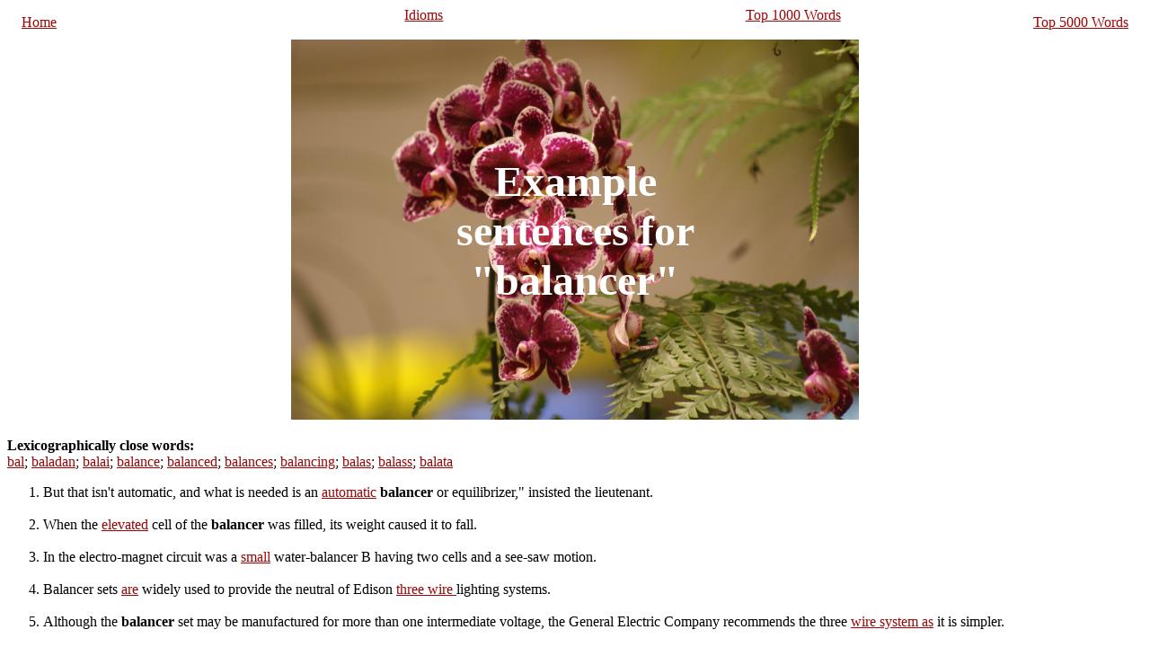

--- FILE ---
content_type: text/html
request_url: https://www.sentences.cc/examples-balancer.html
body_size: 2754
content:
<html>
<!-- Global site tag (gtag.js) - Google Analytics -->
<script async src="https://www.googletagmanager.com/gtag/js?id=UA-19436908-4"></script>
<script>
  window.dataLayer = window.dataLayer || [];
  function gtag(){dataLayer.push(arguments);}
  gtag('js', new Date());

  gtag('config', 'UA-19436908-4');
</script>
<head><title>Example sentences with: balancer| Make a sentence| Make Sentences| Using words in sentences</title></head>
<style>
/* Container holding the image and the text */
.container {
  position: relative;
  text-align: center;
  color: white;
}

/* Bottom left text */

a {
  color: rgb(155,5,5);
}

.bottom-left {
  position: absolute;
  bottom: 8px;
  left: 16px;
}

/* Top left text */
.top-left {
  position: absolute;
  top: 8px;
  left: 16px;
}

/* Centered text */
.center {
  position: absolute;
  top: 50%;
  left: 50%;
}

.center-left {
  position: absolute;
  top: 50%;
  left: 35%;
}

.center-right {
  position: absolute;
  top: 50%;
  left: 65%;
}


/* Top right text */
.top-right {
  position: absolute;
  top: 8px;
  right: 16px;
}

/* Bottom right text */
.bottom-right {
  position: absolute;
  bottom: 8px;
  right: 16px;
}

/* Centered text */
.centered {
  position: absolute;
  top: 50%;
  left: 50%;
  transform: translate(-50%, -50%);
  font-size: 48px
}

.light {
  background: rgb(255,225,215);
}

</style>
<body>
<div class="container">
<div class="top-left"><a href="index.html">Home</a></div>
<div class="center-left"><a href="top5000.html">Idioms</a></div>
<div class="center-right"><a href="top1000Words.html">Top 1000 Words</a></div>
<div class="top-right"><a href="top5000Words.html">Top 5000 Words</a></div>
</div><br/><br/>
<center>
<div class="container" style="width:50%"> <!-- the image container -->
<img src="sentences.jpeg" style="width:100%" alt="" /> <!-- the image -->
<h2>
 <div class="centered">Example sentences for "balancer"</div> <!-- span tag to beautify it efficiently -->
</h2> <!-- the text -->
</div>
</center>






<b>Lexicographically close words:</b><br/><a href="examples-bal.html">bal</a>; <a href="examples-baladan.html">baladan</a>; <a href="examples-balai.html">balai</a>; <a href="examples-balance.html">balance</a>; <a href="examples-balanced.html">balanced</a>; <a href="examples-balances.html">balances</a>; <a href="examples-balancing.html">balancing</a>; <a href="examples-balas.html">balas</a>; <a href="examples-balass.html">balass</a>; <a href="examples-balata.html">balata</a>
<br/><ol><li>But that isn't automatic, and what is needed is an <a href="examples-automatic.html">automatic</a> <strong>balancer</strong> or equilibrizer," insisted the lieutenant.
</li><br/><li>When the <a href="examples-elevated.html">elevated</a> cell of the <strong>balancer</strong> was filled, its weight caused it to fall.
</li><br/><li>In the electro-magnet circuit was a <a href="examples-small.html">small</a> water-balancer B having two cells and a see-saw motion.
</li><br/><li>Balancer sets <a href="examples-are.html">are</a> widely used to provide the neutral of Edison <a href="examples-three-wire.html"> three wire </a> lighting systems.
</li><br/><li>Although the <strong>balancer</strong> set may be manufactured for more than one intermediate voltage, the General Electric Company recommends the three <a href="examples-wire-system.html"> wire system </a> <a href="examples-as.html">as</a> it is simpler.
</li><br/><li>The voltage of the system being given, the capacity of a <a href="examples-three-wire.html"> three wire </a> <strong>balancer</strong> set is fixed by the maximum <a href="examples-current.html">current</a> the neutral wire is required to carry.
</li><br/><li>In Stringfellow's and Tatin's <a href="examples-models.html">models</a> the main aerofoil and <strong>balancer</strong> (tail) are practically contiguous.
</li><br/><li>This inserts all the <a href="examples-resistance.html">resistance</a> in the field of <strong>balancer</strong> A, and short circuits the resistance in the field of <strong>balancer</strong> B.
</li><br/><li>Diagram showing connections of General Electric automatic voltage regulator for direct current as connected for <a href="examples-maintaining.html">maintaining</a> balanced voltage on both sides of a <a href="examples-three-wire.html"> three wire </a> system using a <strong>balancer</strong> set.
</li><br/><li>The wind came in sharp, hot puffs from the north, and had it not <a href="examples-been.html">been</a> for the Joyce gyroscopic <strong>balancer</strong> they carried, the ship would <a href="examples-have-been.html"> have been </a> in hard straits.
</li><br/><li>The gyroscopic <strong>balancer</strong> likewise was <a href="examples-in.html">in</a> need of having its bearings attended to.
</li><br/><li>After his attempt to steal the plans <a href="examples-of.html">of</a> Mr. Joyce's gyroscopic <strong>balancer</strong> the boys heard no more of Fred Reade in a hostile way.
</li><br/><li>I'm sure you can handle the <strong>balancer</strong> <a href="examples-without.html">without</a> Perkins.
</li><br/><li>It is <a href="examples-more-expensive.html"> more expensive </a> to install than one for a two wire system, as it is necessary to add a <strong>balancer</strong> in connection <a href="examples-with.html">with</a> a 240 volt dynamo.
</li><br/><li>A balancing set or <strong>balancer</strong> consists of a motor mechanically connected to a dynamo <a href="examples-used.html">used</a> to balance a <a href="examples-three-wire.html"> three wire </a> system.
</li><br/><li>This <strong>balancer</strong> set should have one-tenth <a href="examples-the.html">the</a> capacity of the plant.
</li><br/><li>The <strong>balancer</strong> is connected as shown <a href="examples-in.html">in</a> fig.
</li><br/><li>There is a concave reflecting lens, which reflects half of the light upon the <a href="examples-second.html">second</a> cell, known as the <strong>balancer</strong> selenium bridge.
</li><br/><li>He <a href="examples-always.html">always</a> walked straight, never fell, <a href="examples-like-that.html"> like that </a> head-balancer who, the other night, had come tumbling down from his perch.
</li><br/><li>The <a href="examples-joint.html">joint</a> forces which enable the <strong>Balancer</strong> to throw up and catch his Balls on the full gallop.
</li><br/><li>The art of <a href="examples-the.html">the</a> <strong>Balancer</strong> explained and illustrated.
</li><br/><li>There is but one nerve in the insect's body that is larger <a href="examples-than.html">than</a> the <strong>balancer</strong> nerve, and that is the optic nerve; hence, it is natural to infer that the <strong>balancer</strong> nerve leads to some special sense centre.
</li><br/><br/>The above list will hopefully give you a few useful examples demonstrating the appropriate usage of "balancer" in a variety of sentences. We hope that you will now be able to make sentences using this word.<br/><script defer src="https://static.cloudflareinsights.com/beacon.min.js/vcd15cbe7772f49c399c6a5babf22c1241717689176015" integrity="sha512-ZpsOmlRQV6y907TI0dKBHq9Md29nnaEIPlkf84rnaERnq6zvWvPUqr2ft8M1aS28oN72PdrCzSjY4U6VaAw1EQ==" data-cf-beacon='{"version":"2024.11.0","token":"b7dd6eb54023449aa0a095e5f29fd4ed","r":1,"server_timing":{"name":{"cfCacheStatus":true,"cfEdge":true,"cfExtPri":true,"cfL4":true,"cfOrigin":true,"cfSpeedBrain":true},"location_startswith":null}}' crossorigin="anonymous"></script>
</html>